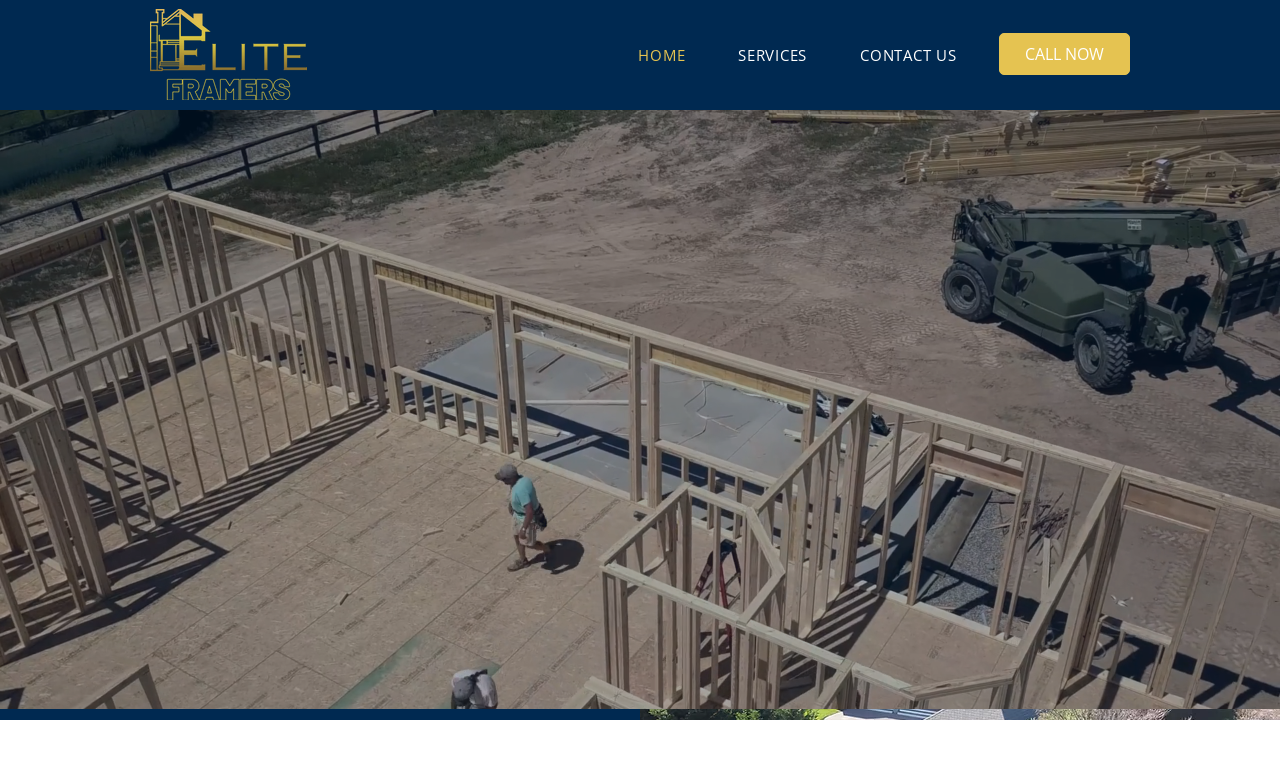

--- FILE ---
content_type: text/css; charset=utf-8
request_url: https://www.eliteframerspa.com/_serverless/pro-gallery-css-v4-server/layoutCss?ver=2&id=comp-lfht3qd8&items=3623_8000_6000%7C3663_8000_6000%7C3685_4104_7296%7C3664_4104_7296%7C3578_7296_4104%7C3771_4104_7296%7C3613_7296_4104%7C3457_7296_4104%7C3990_7296_4104%7C3828_8064_4536%7C3816_3600_6400%7C3736_6400_3600%7C3529_6400_4800%7C3458_6400_3600%7C3749_12000_9000%7C3709_4096_3072%7C3867_4096_3072%7C3549_4096_3072%7C3693_4096_3072%7C3589_4096_3072&container=1574_900_864_720&options=layoutParams_cropRatio:1.3333333333333333%7ClayoutParams_structure_galleryRatio_value:0%7ClayoutParams_repeatingGroupTypes:%7ClayoutParams_gallerySpacing:0%7CgroupTypes:1%7CnumberOfImagesPerRow:5%7CfixedColumns:5%7CcollageAmount:0%7CtextsVerticalPadding:0%7CtextsHorizontalPadding:0%7CcalculateTextBoxHeightMode:MANUAL%7CtargetItemSize:558%7CcubeRatio:1.3333333333333333%7CexternalInfoHeight:0%7CexternalInfoWidth:0%7CisRTL:false%7CisVertical:true%7CminItemSize:50%7CgroupSize:1%7CchooseBestGroup:true%7CcubeImages:true%7CcubeType:fill%7CsmartCrop:false%7CcollageDensity:0%7CimageMargin:15%7ChasThumbnails:false%7CgalleryThumbnailsAlignment:bottom%7CgridStyle:1%7CtitlePlacement:SHOW_ON_HOVER%7CarrowsSize:23%7CslideshowInfoSize:200%7CimageInfoType:NO_BACKGROUND%7CtextBoxHeight:0%7CscrollDirection:0%7CgalleryLayout:2%7CgallerySizeType:smart%7CgallerySize:48%7CcropOnlyFill:false%7CnumberOfImagesPerCol:1%7CgroupsPerStrip:0%7Cscatter:0%7CenableInfiniteScroll:false%7CthumbnailSpacings:0%7CarrowsPosition:0%7CthumbnailSize:120%7CcalculateTextBoxWidthMode:PERCENT%7CtextBoxWidthPercent:50%7CuseMaxDimensions:false%7CrotatingGroupTypes:%7CrotatingCropRatios:%7CgallerySizePx:0%7CplaceGroupsLtr:false
body_size: -42
content:
#pro-gallery-comp-lfht3qd8 [data-hook="item-container"][data-idx="0"].gallery-item-container{opacity: 1 !important;display: block !important;transition: opacity .2s ease !important;top: 0px !important;left: 0px !important;right: auto !important;height: 126px !important;width: 168px !important;} #pro-gallery-comp-lfht3qd8 [data-hook="item-container"][data-idx="0"] .gallery-item-common-info-outer{height: 100% !important;} #pro-gallery-comp-lfht3qd8 [data-hook="item-container"][data-idx="0"] .gallery-item-common-info{height: 100% !important;width: 100% !important;} #pro-gallery-comp-lfht3qd8 [data-hook="item-container"][data-idx="0"] .gallery-item-wrapper{width: 168px !important;height: 126px !important;margin: 0 !important;} #pro-gallery-comp-lfht3qd8 [data-hook="item-container"][data-idx="0"] .gallery-item-content{width: 168px !important;height: 126px !important;margin: 0px 0px !important;opacity: 1 !important;} #pro-gallery-comp-lfht3qd8 [data-hook="item-container"][data-idx="0"] .gallery-item-hover{width: 168px !important;height: 126px !important;opacity: 1 !important;} #pro-gallery-comp-lfht3qd8 [data-hook="item-container"][data-idx="0"] .item-hover-flex-container{width: 168px !important;height: 126px !important;margin: 0px 0px !important;opacity: 1 !important;} #pro-gallery-comp-lfht3qd8 [data-hook="item-container"][data-idx="0"] .gallery-item-wrapper img{width: 100% !important;height: 100% !important;opacity: 1 !important;} #pro-gallery-comp-lfht3qd8 [data-hook="item-container"][data-idx="1"].gallery-item-container{opacity: 1 !important;display: block !important;transition: opacity .2s ease !important;top: 0px !important;left: 183px !important;right: auto !important;height: 126px !important;width: 168px !important;} #pro-gallery-comp-lfht3qd8 [data-hook="item-container"][data-idx="1"] .gallery-item-common-info-outer{height: 100% !important;} #pro-gallery-comp-lfht3qd8 [data-hook="item-container"][data-idx="1"] .gallery-item-common-info{height: 100% !important;width: 100% !important;} #pro-gallery-comp-lfht3qd8 [data-hook="item-container"][data-idx="1"] .gallery-item-wrapper{width: 168px !important;height: 126px !important;margin: 0 !important;} #pro-gallery-comp-lfht3qd8 [data-hook="item-container"][data-idx="1"] .gallery-item-content{width: 168px !important;height: 126px !important;margin: 0px 0px !important;opacity: 1 !important;} #pro-gallery-comp-lfht3qd8 [data-hook="item-container"][data-idx="1"] .gallery-item-hover{width: 168px !important;height: 126px !important;opacity: 1 !important;} #pro-gallery-comp-lfht3qd8 [data-hook="item-container"][data-idx="1"] .item-hover-flex-container{width: 168px !important;height: 126px !important;margin: 0px 0px !important;opacity: 1 !important;} #pro-gallery-comp-lfht3qd8 [data-hook="item-container"][data-idx="1"] .gallery-item-wrapper img{width: 100% !important;height: 100% !important;opacity: 1 !important;} #pro-gallery-comp-lfht3qd8 [data-hook="item-container"][data-idx="2"].gallery-item-container{opacity: 1 !important;display: block !important;transition: opacity .2s ease !important;top: 0px !important;left: 366px !important;right: auto !important;height: 126px !important;width: 168px !important;} #pro-gallery-comp-lfht3qd8 [data-hook="item-container"][data-idx="2"] .gallery-item-common-info-outer{height: 100% !important;} #pro-gallery-comp-lfht3qd8 [data-hook="item-container"][data-idx="2"] .gallery-item-common-info{height: 100% !important;width: 100% !important;} #pro-gallery-comp-lfht3qd8 [data-hook="item-container"][data-idx="2"] .gallery-item-wrapper{width: 168px !important;height: 126px !important;margin: 0 !important;} #pro-gallery-comp-lfht3qd8 [data-hook="item-container"][data-idx="2"] .gallery-item-content{width: 168px !important;height: 126px !important;margin: 0px 0px !important;opacity: 1 !important;} #pro-gallery-comp-lfht3qd8 [data-hook="item-container"][data-idx="2"] .gallery-item-hover{width: 168px !important;height: 126px !important;opacity: 1 !important;} #pro-gallery-comp-lfht3qd8 [data-hook="item-container"][data-idx="2"] .item-hover-flex-container{width: 168px !important;height: 126px !important;margin: 0px 0px !important;opacity: 1 !important;} #pro-gallery-comp-lfht3qd8 [data-hook="item-container"][data-idx="2"] .gallery-item-wrapper img{width: 100% !important;height: 100% !important;opacity: 1 !important;} #pro-gallery-comp-lfht3qd8 [data-hook="item-container"][data-idx="3"]{display: none !important;} #pro-gallery-comp-lfht3qd8 [data-hook="item-container"][data-idx="4"]{display: none !important;} #pro-gallery-comp-lfht3qd8 [data-hook="item-container"][data-idx="5"]{display: none !important;} #pro-gallery-comp-lfht3qd8 [data-hook="item-container"][data-idx="6"]{display: none !important;} #pro-gallery-comp-lfht3qd8 [data-hook="item-container"][data-idx="7"]{display: none !important;} #pro-gallery-comp-lfht3qd8 [data-hook="item-container"][data-idx="8"]{display: none !important;} #pro-gallery-comp-lfht3qd8 [data-hook="item-container"][data-idx="9"]{display: none !important;} #pro-gallery-comp-lfht3qd8 [data-hook="item-container"][data-idx="10"]{display: none !important;} #pro-gallery-comp-lfht3qd8 [data-hook="item-container"][data-idx="11"]{display: none !important;} #pro-gallery-comp-lfht3qd8 [data-hook="item-container"][data-idx="12"]{display: none !important;} #pro-gallery-comp-lfht3qd8 [data-hook="item-container"][data-idx="13"]{display: none !important;} #pro-gallery-comp-lfht3qd8 [data-hook="item-container"][data-idx="14"]{display: none !important;} #pro-gallery-comp-lfht3qd8 [data-hook="item-container"][data-idx="15"]{display: none !important;} #pro-gallery-comp-lfht3qd8 [data-hook="item-container"][data-idx="16"]{display: none !important;} #pro-gallery-comp-lfht3qd8 [data-hook="item-container"][data-idx="17"]{display: none !important;} #pro-gallery-comp-lfht3qd8 [data-hook="item-container"][data-idx="18"]{display: none !important;} #pro-gallery-comp-lfht3qd8 [data-hook="item-container"][data-idx="19"]{display: none !important;} #pro-gallery-comp-lfht3qd8 .pro-gallery-prerender{height:864px !important;}#pro-gallery-comp-lfht3qd8 {height:864px !important; width:900px !important;}#pro-gallery-comp-lfht3qd8 .pro-gallery-margin-container {height:864px !important;}#pro-gallery-comp-lfht3qd8 .pro-gallery {height:864px !important; width:900px !important;}#pro-gallery-comp-lfht3qd8 .pro-gallery-parent-container {height:864px !important; width:915px !important;}